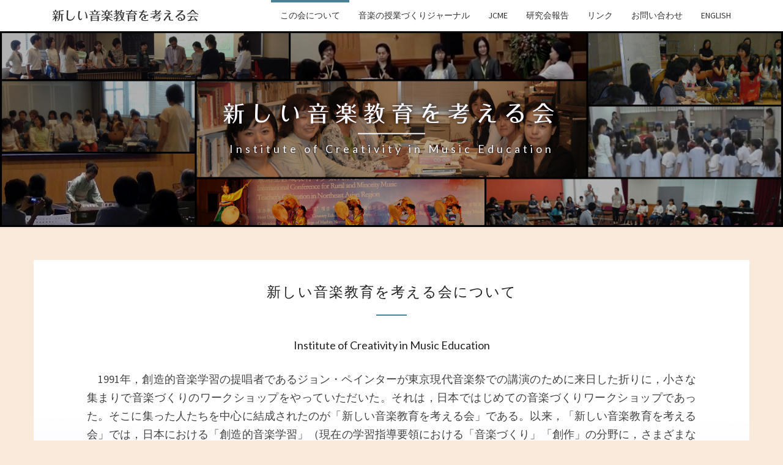

--- FILE ---
content_type: text/html; charset=UTF-8
request_url: https://www.icme.jp/about/
body_size: 7474
content:
<!DOCTYPE html> <!--[if IE 8]><html id="ie8" dir="ltr" lang="ja" prefix="og: https://ogp.me/ns#"> <![endif]--> <!--[if !(IE 8) ]><!--><html dir="ltr" lang="ja" prefix="og: https://ogp.me/ns#"> <!--<![endif]--><head><meta charset="UTF-8" /><meta name="viewport" content="width=device-width" /><link rel="profile" href="http://gmpg.org/xfn/11" /><link rel="pingback" href="https://www.icme.jp/ja/xmlrpc.php" /><link media="all" href="https://www.icme.jp/ja/wp-content/cache/autoptimize/css/autoptimize_3920d9105fdd540d99d6d9e470d13015.css" rel="stylesheet"><title>新しい音楽教育を考える会について | 新しい音楽教育を考える会</title><meta name="robots" content="max-snippet:-1, max-image-preview:large, max-video-preview:-1" /><link rel="canonical" href="https://www.icme.jp/about/" /><meta name="generator" content="All in One SEO (AIOSEO) 4.8.5" /><meta property="og:locale" content="ja_JP" /><meta property="og:site_name" content="新しい音楽教育を考える会 | Institute of Creativity in Music Education" /><meta property="og:type" content="article" /><meta property="og:title" content="新しい音楽教育を考える会について | 新しい音楽教育を考える会" /><meta property="og:url" content="https://www.icme.jp/about/" /><meta property="article:published_time" content="2020-04-22T00:50:57+00:00" /><meta property="article:modified_time" content="2021-11-08T07:14:49+00:00" /><meta name="twitter:card" content="summary" /><meta name="twitter:title" content="新しい音楽教育を考える会について | 新しい音楽教育を考える会" /> <script type="application/ld+json" class="aioseo-schema">{"@context":"https:\/\/schema.org","@graph":[{"@type":"BreadcrumbList","@id":"https:\/\/www.icme.jp\/about\/#breadcrumblist","itemListElement":[{"@type":"ListItem","@id":"https:\/\/www.icme.jp#listItem","position":1,"name":"\u30db\u30fc\u30e0","item":"https:\/\/www.icme.jp","nextItem":{"@type":"ListItem","@id":"https:\/\/www.icme.jp\/about\/#listItem","name":"\u65b0\u3057\u3044\u97f3\u697d\u6559\u80b2\u3092\u8003\u3048\u308b\u4f1a\u306b\u3064\u3044\u3066"}},{"@type":"ListItem","@id":"https:\/\/www.icme.jp\/about\/#listItem","position":2,"name":"\u65b0\u3057\u3044\u97f3\u697d\u6559\u80b2\u3092\u8003\u3048\u308b\u4f1a\u306b\u3064\u3044\u3066","previousItem":{"@type":"ListItem","@id":"https:\/\/www.icme.jp#listItem","name":"\u30db\u30fc\u30e0"}}]},{"@type":"Organization","@id":"https:\/\/www.icme.jp\/#organization","name":"\u65b0\u3057\u3044\u97f3\u697d\u6559\u80b2\u3092\u8003\u3048\u308b\u4f1a","description":"Institute of Creativity in Music Education","url":"https:\/\/www.icme.jp\/"},{"@type":"WebPage","@id":"https:\/\/www.icme.jp\/about\/#webpage","url":"https:\/\/www.icme.jp\/about\/","name":"\u65b0\u3057\u3044\u97f3\u697d\u6559\u80b2\u3092\u8003\u3048\u308b\u4f1a\u306b\u3064\u3044\u3066 | \u65b0\u3057\u3044\u97f3\u697d\u6559\u80b2\u3092\u8003\u3048\u308b\u4f1a","inLanguage":"ja","isPartOf":{"@id":"https:\/\/www.icme.jp\/#website"},"breadcrumb":{"@id":"https:\/\/www.icme.jp\/about\/#breadcrumblist"},"datePublished":"2020-04-22T09:50:57+09:00","dateModified":"2021-11-08T16:14:49+09:00"},{"@type":"WebSite","@id":"https:\/\/www.icme.jp\/#website","url":"https:\/\/www.icme.jp\/","name":"\u65b0\u3057\u3044\u97f3\u697d\u6559\u80b2\u3092\u8003\u3048\u308b\u4f1a","description":"Institute of Creativity in Music Education","inLanguage":"ja","publisher":{"@id":"https:\/\/www.icme.jp\/#organization"}}]}</script> <link rel='dns-prefetch' href='//webfonts.sakura.ne.jp' /><link rel='dns-prefetch' href='//fonts.googleapis.com' /><link rel="alternate" type="application/rss+xml" title="新しい音楽教育を考える会 &raquo; フィード" href="https://www.icme.jp/feed/" /><link rel="alternate" type="application/rss+xml" title="新しい音楽教育を考える会 &raquo; コメントフィード" href="https://www.icme.jp/comments/feed/" /> <script type="text/javascript" id="wpp-js" src="https://www.icme.jp/ja/wp-content/plugins/wordpress-popular-posts/assets/js/wpp.min.js?ver=7.3.6" data-sampling="0" data-sampling-rate="100" data-api-url="https://www.icme.jp/wp-json/wordpress-popular-posts" data-post-id="46" data-token="ba8e819ff9" data-lang="0" data-debug="0"></script> <script type="text/javascript">window._wpemojiSettings = {"baseUrl":"https:\/\/s.w.org\/images\/core\/emoji\/16.0.1\/72x72\/","ext":".png","svgUrl":"https:\/\/s.w.org\/images\/core\/emoji\/16.0.1\/svg\/","svgExt":".svg","source":{"concatemoji":"https:\/\/www.icme.jp\/ja\/wp-includes\/js\/wp-emoji-release.min.js?ver=6.8.3"}};
/*! This file is auto-generated */
!function(s,n){var o,i,e;function c(e){try{var t={supportTests:e,timestamp:(new Date).valueOf()};sessionStorage.setItem(o,JSON.stringify(t))}catch(e){}}function p(e,t,n){e.clearRect(0,0,e.canvas.width,e.canvas.height),e.fillText(t,0,0);var t=new Uint32Array(e.getImageData(0,0,e.canvas.width,e.canvas.height).data),a=(e.clearRect(0,0,e.canvas.width,e.canvas.height),e.fillText(n,0,0),new Uint32Array(e.getImageData(0,0,e.canvas.width,e.canvas.height).data));return t.every(function(e,t){return e===a[t]})}function u(e,t){e.clearRect(0,0,e.canvas.width,e.canvas.height),e.fillText(t,0,0);for(var n=e.getImageData(16,16,1,1),a=0;a<n.data.length;a++)if(0!==n.data[a])return!1;return!0}function f(e,t,n,a){switch(t){case"flag":return n(e,"\ud83c\udff3\ufe0f\u200d\u26a7\ufe0f","\ud83c\udff3\ufe0f\u200b\u26a7\ufe0f")?!1:!n(e,"\ud83c\udde8\ud83c\uddf6","\ud83c\udde8\u200b\ud83c\uddf6")&&!n(e,"\ud83c\udff4\udb40\udc67\udb40\udc62\udb40\udc65\udb40\udc6e\udb40\udc67\udb40\udc7f","\ud83c\udff4\u200b\udb40\udc67\u200b\udb40\udc62\u200b\udb40\udc65\u200b\udb40\udc6e\u200b\udb40\udc67\u200b\udb40\udc7f");case"emoji":return!a(e,"\ud83e\udedf")}return!1}function g(e,t,n,a){var r="undefined"!=typeof WorkerGlobalScope&&self instanceof WorkerGlobalScope?new OffscreenCanvas(300,150):s.createElement("canvas"),o=r.getContext("2d",{willReadFrequently:!0}),i=(o.textBaseline="top",o.font="600 32px Arial",{});return e.forEach(function(e){i[e]=t(o,e,n,a)}),i}function t(e){var t=s.createElement("script");t.src=e,t.defer=!0,s.head.appendChild(t)}"undefined"!=typeof Promise&&(o="wpEmojiSettingsSupports",i=["flag","emoji"],n.supports={everything:!0,everythingExceptFlag:!0},e=new Promise(function(e){s.addEventListener("DOMContentLoaded",e,{once:!0})}),new Promise(function(t){var n=function(){try{var e=JSON.parse(sessionStorage.getItem(o));if("object"==typeof e&&"number"==typeof e.timestamp&&(new Date).valueOf()<e.timestamp+604800&&"object"==typeof e.supportTests)return e.supportTests}catch(e){}return null}();if(!n){if("undefined"!=typeof Worker&&"undefined"!=typeof OffscreenCanvas&&"undefined"!=typeof URL&&URL.createObjectURL&&"undefined"!=typeof Blob)try{var e="postMessage("+g.toString()+"("+[JSON.stringify(i),f.toString(),p.toString(),u.toString()].join(",")+"));",a=new Blob([e],{type:"text/javascript"}),r=new Worker(URL.createObjectURL(a),{name:"wpTestEmojiSupports"});return void(r.onmessage=function(e){c(n=e.data),r.terminate(),t(n)})}catch(e){}c(n=g(i,f,p,u))}t(n)}).then(function(e){for(var t in e)n.supports[t]=e[t],n.supports.everything=n.supports.everything&&n.supports[t],"flag"!==t&&(n.supports.everythingExceptFlag=n.supports.everythingExceptFlag&&n.supports[t]);n.supports.everythingExceptFlag=n.supports.everythingExceptFlag&&!n.supports.flag,n.DOMReady=!1,n.readyCallback=function(){n.DOMReady=!0}}).then(function(){return e}).then(function(){var e;n.supports.everything||(n.readyCallback(),(e=n.source||{}).concatemoji?t(e.concatemoji):e.wpemoji&&e.twemoji&&(t(e.twemoji),t(e.wpemoji)))}))}((window,document),window._wpemojiSettings);</script> <link rel='stylesheet' id='nisarg-google-fonts-css' href='https://fonts.googleapis.com/css?family=Source+Sans+Pro%3A400%2C700%7CLato%3A400&#038;display=swap' type='text/css' media='all' /> <script type="text/javascript" src="https://www.icme.jp/ja/wp-includes/js/jquery/jquery.min.js?ver=3.7.1" id="jquery-core-js"></script> <script type="text/javascript" src="https://www.icme.jp/ja/wp-includes/js/jquery/jquery-migrate.min.js?ver=3.4.1" id="jquery-migrate-js"></script> <script type="text/javascript" src="//webfonts.sakura.ne.jp/js/sakurav3.js?fadein=0&amp;ver=3.1.4" id="typesquare_std-js"></script> <!--[if lt IE 9]> <script type="text/javascript" src="https://www.icme.jp/ja/wp-content/themes/nisarg/js/html5shiv.js?ver=3.7.3" id="html5shiv-js"></script> <![endif]--><link rel="https://api.w.org/" href="https://www.icme.jp/wp-json/" /><link rel="alternate" title="JSON" type="application/json" href="https://www.icme.jp/wp-json/wp/v2/pages/46" /><link rel="EditURI" type="application/rsd+xml" title="RSD" href="https://www.icme.jp/ja/xmlrpc.php?rsd" /><meta name="generator" content="WordPress 6.8.3" /><link rel='shortlink' href='https://www.icme.jp/?p=46' /><link rel="alternate" title="oEmbed (JSON)" type="application/json+oembed" href="https://www.icme.jp/wp-json/oembed/1.0/embed?url=https%3A%2F%2Fwww.icme.jp%2Fabout%2F" /><link rel="alternate" title="oEmbed (XML)" type="text/xml+oembed" href="https://www.icme.jp/wp-json/oembed/1.0/embed?url=https%3A%2F%2Fwww.icme.jp%2Fabout%2F&#038;format=xml" /><style type="text/css" id="nisarg-header-css">.site-header {
				background: url(https://icme.sakura.ne.jp/sites/ja/wp-content/uploads/2020/05/headcol7.jpg) no-repeat scroll top;
				background-size: cover;
			}
			@media (min-width: 320px) and (max-width: 359px ) {
				.site-header {
					height: 80px;
				}
			}
			@media (min-width: 360px) and (max-width: 767px ) {
				.site-header {
					height: 90px;
				}
			}
			@media (min-width: 768px) and (max-width: 979px ) {
				.site-header {
					height: 192px;
				}
			}
			@media (min-width: 980px) and (max-width: 1279px ){
				.site-header {
					height: 245px;
				}
			}
			@media (min-width: 1280px) and (max-width: 1365px ){
				.site-header {
					height: 320px;
				}
			}
			@media (min-width: 1366px) and (max-width: 1439px ){
				.site-header {
					height: 341px;
				}
			}
			@media (min-width: 1440px) and (max-width: 1599px ) {
				.site-header {
					height: 360px;
				}
			}
			@media (min-width: 1600px) and (max-width: 1919px ) {
				.site-header {
					height: 400px;
				}
			}
			@media (min-width: 1920px) and (max-width: 2559px ) {
				.site-header {
					height: 480px;
				}
			}
			@media (min-width: 2560px)  and (max-width: 2879px ) {
				.site-header {
					height: 640px;
				}
			}
			@media (min-width: 2880px) {
				.site-header {
					height: 720px;
				}
			}
			.site-header{
				-webkit-box-shadow: 0px 0px 2px 1px rgba(182,182,182,0.3);
		    	-moz-box-shadow: 0px 0px 2px 1px rgba(182,182,182,0.3);
		    	-o-box-shadow: 0px 0px 2px 1px rgba(182,182,182,0.3);
		    	box-shadow: 0px 0px 2px 1px rgba(182,182,182,0.3);
			}
					.site-title,
			.site-description,
			.dark .site-title,
			.dark .site-description {
				color: #f9f9ff;
			}
			.site-title::after{
				background: #f9f9ff;
				content:"";
			}</style><style id="wp-add-custom-css-single" type="text/css">#secondary{display:none;}
#primary{width:100%; background-image:url("../ja/wp-content/uploads/2020/05/3212511_me9.jpg");background-size:cover;}
#post-46{background:rgba(255,255,255,0.0);}
.post-content,.single-post-content,.post-comments,.comments-area{
    background-color: white;
    clear: both;
    margin-bottom: 2em;
    box-shadow: 0px 0px 0px rgba(0, 0, 0, 0.15);
    -moz-box-shadow: 0 0 0px rgba(0, 0, 0, 0.15);
    -webkit-box-shadow: 0 0 0px rgba(0, 0, 0, 0.15);
    -o-box-shadow: 0 0 0px rgba(0, 0, 0, 0.15);
}</style></head><body class="wp-singular page-template-default page page-id-46 custom-background wp-embed-responsive wp-theme-nisarg light"><div id="page" class="hfeed site"><header id="masthead"   role="banner"><nav id="site-navigation" class="main-navigation navbar-fixed-top navbar-left" role="navigation"><div class="container" id="navigation_menu"><div class="navbar-header"> <button type="button" class="menu-toggle" data-toggle="collapse" data-target=".navbar-ex1-collapse"> <span class="sr-only">Toggle navigation</span> <span class="icon-bar"></span> <span class="icon-bar"></span> <span class="icon-bar"></span> </button> <a class="navbar-brand" href="https://www.icme.jp/">新しい音楽教育を考える会</a></div><div class="collapse navbar-collapse navbar-ex1-collapse"><ul id="menu-default_menu" class="primary-menu"><li id="menu-item-66" class="menu-item menu-item-type-post_type menu-item-object-page current-menu-item page_item page-item-46 current_page_item menu-item-66"><a href="https://www.icme.jp/about/" aria-current="page">この会について</a></li><li id="menu-item-67" class="menu-item menu-item-type-post_type menu-item-object-page menu-item-67"><a href="https://www.icme.jp/journal/">音楽の授業づくりジャーナル</a></li><li id="menu-item-465" class="menu-item menu-item-type-post_type menu-item-object-page menu-item-465"><a href="https://www.icme.jp/jcme/">JCME</a></li><li id="menu-item-919" class="menu-item menu-item-type-post_type menu-item-object-page menu-item-919"><a href="https://www.icme.jp/report/">研究会報告</a></li><li id="menu-item-65" class="menu-item menu-item-type-post_type menu-item-object-page menu-item-65"><a href="https://www.icme.jp/link/">リンク</a></li><li id="menu-item-70" class="menu-item menu-item-type-post_type menu-item-object-page menu-item-70"><a href="https://www.icme.jp/form/">お問い合わせ</a></li><li id="menu-item-402" class="menu-item menu-item-type-custom menu-item-object-custom menu-item-402"><a href="https://www.icme.jp/en/">English</a></li></ul></div></div></nav><div id="cc_spacer"></div><div class="site-header"><div class="site-branding"> <a class="home-link" href="https://www.icme.jp/" title="新しい音楽教育を考える会" rel="home"><h1 class="site-title">新しい音楽教育を考える会</h1><h2 class="site-description">Institute of Creativity in Music Education</h2> </a></div></div></header><div id="content" class="site-content"><div class="container"><div class="row"><div id="primary" class="col-md-9 content-area"><main id="main" class="site-main" role="main"><article id="post-46" class="post-content post-46 page type-page status-publish hentry"><header class="entry-header"> <span class="screen-reader-text">新しい音楽教育を考える会について</span><h1 class="entry-title">新しい音楽教育を考える会について</h1><div class="entry-meta"></div></header><div class="entry-content"><h4 class="has-text-align-center wp-block-heading">Institute of Creativity in Music Education</h4><div style="height:20px" aria-hidden="true" class="wp-block-spacer"></div><p>　1991年，創造的音楽学習の提唱者であるジョン・ペインターが東京現代音楽祭での講演のために来日した折りに，小さな集まりで音楽づくりのワークショップをやっていただいた。それは，日本ではじめての音楽づくりワークショップであった。そこに集った人たちを中心に結成されたのが「新しい音楽教育を考える会」である。以来，「新しい音楽教育を考える会」では，日本における「創造的音楽学習」（現在の学習指導要領における「音楽づくり」「創作」の分野に，さまざまな形で貢献してきている。1990年代にはすでに国内外からゲストを招き，さまざまな民族音楽のワークショップ，現代音楽の作曲家や演奏家によるワークショップ，また，ロンドン・シンフォニエッタのメンバーをイギリスから招聘してのワークショップ・コンサートなど，主に音楽づくりを中心とした企画を行なってきた。また教員や研究者を中心とした10数人のグループでイギリスを訪問し，サウス・バンク・センター，ギルドホール・スクール，ロイヤル・バレー，ロンドン・シンフォニエッタなどでワークショップを受けるというツアーも行った。</p><p>　参加者は修士／博士課程の院生，小学校から大学までの教員，音楽教育の研究者，さまざまなジャンルの演奏家や作曲家など幅広い。2019年までは１度の研究大会の他，１ヶ月～２ヶ月に１度程度の研究会をガレージ・スタジオにて行なっていた。2020年からは研究会はonlineで行なっている。そのために一人一人の方との交流ができにくいなど不便になったこともあるが，逆に遠くからの（海外からの方も含めて）参加者も増えている。また，本会は2021年から，一般社団法人となった。</p><p>　2012年からは英文のInternational Journal of Creativity in Music Educationを，2016年からは日本語の「音楽の授業づくりジャーナル」を発行している。</p><p>　この会ではこれからも，海外との交流も交え，音楽づくりをベースとした新たな音楽のあり方を，常に提案していきたいと考えている。</p><h3 class="has-text-align-right wp-block-heading">坪能 由紀子</h3><p class="p1" style="text-align: right;">一般社団法人　新しい音楽教育を考える会代表理事<br />日本女子大学名誉教授<br />東京大学ACUT客員フェロー</p><p></p></div><footer class="entry-footer"></footer></article></main></div><div id="secondary" class="col-md-3 sidebar widget-area" role="complementary"><aside id="custom_html-2" class="widget_text widget widget_custom_html"><h4 class="widget-title">人気の投稿</h4><div class="textwidget custom-html-widget"><div class="wpp-shortcode"><script type="application/json" data-id="wpp-shortcode-inline-js">{"title":"","limit":"10","offset":0,"range":"last30days","time_quantity":24,"time_unit":"hour","freshness":false,"order_by":"views","post_type":"post","pid":"","exclude":"","cat":"","taxonomy":"category","term_id":"","author":"","shorten_title":{"active":false,"length":0,"words":false},"post-excerpt":{"active":false,"length":0,"keep_format":false,"words":false},"thumbnail":{"active":false,"build":"manual","width":0,"height":0},"rating":false,"stats_tag":{"comment_count":false,"views":false,"author":false,"date":{"active":false,"format":"F j, Y"},"category":false,"taxonomy":{"active":false,"name":"category"}},"markup":{"custom_html":true,"wpp-start":"<ul class=\"wpp-list\">","wpp-end":"<\/ul>","title-start":"<h2>","title-end":"<\/h2>","post-html":"<li class=\"{current_class}\">{thumb} {title} <span class=\"wpp-meta post-stats\">{stats}<\/span><p class=\"wpp-excerpt\">{excerpt}<\/p><\/li>"},"theme":{"name":""}}</script><div class="wpp-shortcode-placeholder"></div></div></div></aside></div></div></div></div><footer id="colophon" class="site-footer" role="contentinfo"><div class="site-info"> &copy; 2026 <span class="sep"> | </span> Proudly Powered by <a href=" https://ja.wordpress.org/" >WordPress</a> <span class="sep"> | </span> テーマ: <a href="https://wordpress.org/themes/nisarg/" rel="designer">Nisarg</a></div></footer></div> <script type="speculationrules">{"prefetch":[{"source":"document","where":{"and":[{"href_matches":"\/*"},{"not":{"href_matches":["\/ja\/wp-*.php","\/ja\/wp-admin\/*","\/ja\/wp-content\/uploads\/*","\/ja\/wp-content\/*","\/ja\/wp-content\/plugins\/*","\/ja\/wp-content\/themes\/nisarg\/*","\/*\\?(.+)"]}},{"not":{"selector_matches":"a[rel~=\"nofollow\"]"}},{"not":{"selector_matches":".no-prefetch, .no-prefetch a"}}]},"eagerness":"conservative"}]}</script> <script type="text/javascript" src="https://www.icme.jp/ja/wp-includes/js/dist/hooks.min.js?ver=4d63a3d491d11ffd8ac6" id="wp-hooks-js"></script> <script type="text/javascript" src="https://www.icme.jp/ja/wp-includes/js/dist/i18n.min.js?ver=5e580eb46a90c2b997e6" id="wp-i18n-js"></script> <script type="text/javascript" id="wp-i18n-js-after">wp.i18n.setLocaleData( { 'text direction\u0004ltr': [ 'ltr' ] } );</script> <script type="text/javascript" src="https://www.icme.jp/ja/wp-content/plugins/contact-form-7/includes/swv/js/index.js?ver=6.1.4" id="swv-js"></script> <script type="text/javascript" id="contact-form-7-js-translations">( function( domain, translations ) {
	var localeData = translations.locale_data[ domain ] || translations.locale_data.messages;
	localeData[""].domain = domain;
	wp.i18n.setLocaleData( localeData, domain );
} )( "contact-form-7", {"translation-revision-date":"2025-11-30 08:12:23+0000","generator":"GlotPress\/4.0.3","domain":"messages","locale_data":{"messages":{"":{"domain":"messages","plural-forms":"nplurals=1; plural=0;","lang":"ja_JP"},"This contact form is placed in the wrong place.":["\u3053\u306e\u30b3\u30f3\u30bf\u30af\u30c8\u30d5\u30a9\u30fc\u30e0\u306f\u9593\u9055\u3063\u305f\u4f4d\u7f6e\u306b\u7f6e\u304b\u308c\u3066\u3044\u307e\u3059\u3002"],"Error:":["\u30a8\u30e9\u30fc:"]}},"comment":{"reference":"includes\/js\/index.js"}} );</script> <script type="text/javascript" id="contact-form-7-js-before">var wpcf7 = {
    "api": {
        "root": "https:\/\/www.icme.jp\/wp-json\/",
        "namespace": "contact-form-7\/v1"
    }
};</script> <script type="text/javascript" src="https://www.icme.jp/ja/wp-content/plugins/contact-form-7/includes/js/index.js?ver=6.1.4" id="contact-form-7-js"></script> <script type="text/javascript" src="https://www.icme.jp/ja/wp-content/themes/nisarg/js/bootstrap.js?ver=6.8.3" id="bootstrap-js"></script> <script type="text/javascript" src="https://www.icme.jp/ja/wp-content/themes/nisarg/js/navigation.js?ver=6.8.3" id="nisarg-navigation-js"></script> <script type="text/javascript" src="https://www.icme.jp/ja/wp-content/themes/nisarg/js/skip-link-focus-fix.js?ver=6.8.3" id="nisarg-skip-link-focus-fix-js"></script> <script type="text/javascript" id="nisarg-js-js-extra">var screenReaderText = {"expand":"\u30b5\u30d6\u30e1\u30cb\u30e5\u30fc\u3092\u5c55\u958b","collapse":"\u30b5\u30d6\u30e1\u30cb\u30e5\u30fc\u3092\u9589\u3058\u308b"};</script> <script type="text/javascript" src="https://www.icme.jp/ja/wp-content/themes/nisarg/js/nisarg.js?ver=6.8.3" id="nisarg-js-js"></script> </body></html>